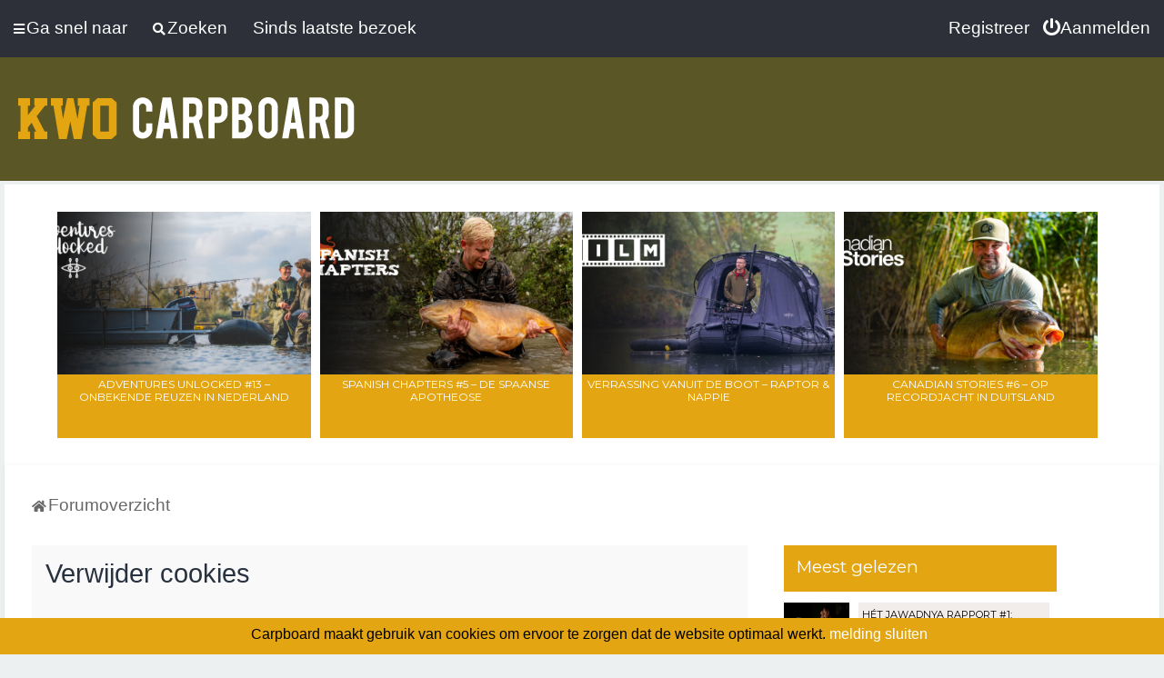

--- FILE ---
content_type: text/html; charset=UTF-8
request_url: https://carpboard.karperwereld.nl/ucp.php?mode=delete_cookies&sid=a691a142d6f55a958de51787ad26ac84
body_size: 5382
content:

<!DOCTYPE html>
<html dir="ltr" lang="nl-nl">

<head>
    <meta charset="utf-8" />

    <meta http-equiv="X-UA-Compatible" content="IE=edge">
    <meta name="viewport" content="width=device-width, initial-scale=1" />
    
    <title>
                Carpboard -
                Gebruikerspaneel -
        Verwijder cookies
            </title>

    
    
    <link rel="icon" href="/favicon.png" />

    <!--
	phpBB style name: Milk v2
	Based on style:   Merlin Framework (http://www.planetstyles.net)
-->

    

    <link href="https://fonts.googleapis.com/css?family=Montserrat:regular&subset=latin,latin-ext,latin-ext" rel="stylesheet">

    <link href="./styles/tmp/theme/stylesheet.css?assets_version=103?dt=20190304090000" rel="stylesheet">
    
    <link href="./styles/tmp/theme/blank.css?assets_version=103" rel="stylesheet" class="colour_switch_link" />


    
    
    
    <!--[if lte IE 9]>
	<link href="./styles/tmp/theme/tweaks.css?assets_version=103" rel="stylesheet">
<![endif]-->

    
    
    <link href="./styles/tmp/theme/extensions.css?assets_version=103" rel="stylesheet">



        <link href="./styles/tmp/theme/fa.css" rel="stylesheet">
<!-- Global site tag (gtag.js) - Google Analytics -->
<script async src="https://www.googletagmanager.com/gtag/js?id=G-C6TCGT0FH1"></script>
<script>
  window.dataLayer = window.dataLayer || [];
  function gtag(){dataLayer.push(arguments);}
  gtag('js', new Date());

  gtag('config', 'G-C6TCGT0FH1');
</script>
</head>

<body id="phpbb" class="nojs notouch section-ucp ltr  content_block_header_block navbar_o_header">

        <div id="wrap" class="wrap">
        <a id="top" class="top-anchor" accesskey="t"></a>

        <div id="page-header">


            <div class="navbar"
     role="navigation">
    <div class="inner">

        <ul id="nav-main" class="nav-main linklist" role="menubar">

            <li id="quick-links"
                class="quick-links dropdown-container responsive-menu"
                data-skip-responsive="true">
                <a href="#" class="dropdown-trigger">
                    <i class="icon fa-bars fa " aria-hidden="true"></i><span>Ga snel naar</span>
                </a>
                <div class="dropdown">
                    <div class="pointer">
                        <div class="pointer-inner"></div>
                    </div>
                    <ul class="dropdown-contents" role="menu">
                        <li>
                            <a href="/search.php" role="menuitem">
                                <i class="icon fa-file-o fa " aria-hidden="true"></i><span>Zoek</span>
                            </a>
                        </li>
                        <li>
                            <a href="/search.php?search_id=newposts&days=1" role="menuitem">
                                <i class="icon fa-file-o fa " aria-hidden="true"></i><span>Laatste 24 uur</span>
                            </a>
                        </li>
                        <li>
                            <a href="/search.php?search_id=active_topics" role="menuitem">
                                <i class="icon fa-file-o fa " aria-hidden="true"></i><span>Actieve onderwerpen</span>
                            </a>
                        </li>
                        <li>
                            <a href="/search.php?search_id=newposts&days=7" role="menuitem">
                                <i class="icon fa-file-o fa " aria-hidden="true"></i><span>Deze week</span>
                            </a>
                        </li>


                        <li>
                            <a href="https://karperwereld.nl/community-members/" role="menuitem">
                                <i class="icon fa-file-o fa " aria-hidden="true"></i><span>KWO Community</span>
                            </a>
                        </li>
                        <li>
                            <a href="https://karperwereld.nl/" role="menuitem">
                                <i class="icon fa-file-o fa " aria-hidden="true"></i><span>KWO Home</span>
                            </a>
                        </li>
                        <li>
                            <a href="https://www.karperwereldshop.nl/" role="menuitem">
                                <i class="icon fa-file-o fa " aria-hidden="true"></i><span>KWO Webshop</span>
                            </a>
                        </li>

                                            </ul>
                </div>
                <a href="/search.php" style="margin-left: 24px;=">
                    <i class="icon fa-search fa " aria-hidden="true"></i><span>Zoeken</span>
                </a>
                <a href="/search.php?search_id=newposts" style="margin-left: 24px;=">
                    <span>Sinds laatste bezoek</span>
                </a>
            </li>

            
                                    
                                    <li class="rightside" data-skip-responsive="true">
                <a href="./ucp.php?mode=login&amp;sid=570737131e365683d2087196fbe0f445" title="Aanmelden" accesskey="x" role="menuitem">
                    <i class="fa-power-off fa " aria-hidden="true"></i><span>Aanmelden</span>
                </a>
            </li>
                        <li class="rightside" data-skip-responsive="true">
                <a href="./ucp.php?mode=register&amp;sid=570737131e365683d2087196fbe0f445" role="menuitem">
                    <i class="fa-pencil-square-o  fa " aria-hidden="true"></i><span>Registreer</span>
                </a>
            </li>
                                                        </ul>

    </div>
</div>
            
            <div class="headerbar"
                role="banner"                 >

                <div class="headerbar_overlay_container">
                    <div class="particles_container" >
                        <!-- Headerbar Elements Start -->

                        <div id="header-banner">
                            <!-- Revive Adserver Hosted edition - Ad Management Asynchronous JS Tag - Generated with Revive Adserver v4.1.4 -->
                            <ins data-revive-zoneid="423" data-revive-id="727bec5e09208690b050ccfc6a45d384"></ins>
                            <script async src="//servedby.revive-adserver.net/asyncjs.php"></script>
                        </div>


                        <div id="site-description" class="site-description">
                                                                                    <a id="logo" class="logo" href="./index.php?sid=570737131e365683d2087196fbe0f445"
                                title="Forumoverzicht"><span
                                    class="site_logo"></span></a>
                                                        <h1 class="sitename">Carpboard</h1>
                                                    </div>

                        <!-- Headerbar Elements End -->
                    </div>
                </div>

            </div><!-- /.headerbar -->
            
        </div><!-- /#page-header -->


        <div id="kwo-header">
    <div id="kwo-header-content">
        <ul class="kwo-article-list"><li class="kwo-article"><a href="https://community.kwo.nl/video/adventures-unlocked-13-onbekende-reuzen-in-nederland?utm_source=carpboard&utm_medium=forum&utm_campaign=comm"><img src="https://cdn02.kwo.nl/2025/12/Video-header-adventures-unlocked-14-700x450.jpg"></a><a href="https://community.kwo.nl/video/adventures-unlocked-13-onbekende-reuzen-in-nederland?utm_source=carpboard&utm_medium=forum&utm_campaign=comm" class="lnk">Adventures Unlocked #13 &#8211; Onbekende reuzen in Nederland</a></li><li class="kwo-article"><a href="https://community.kwo.nl/video/spanish-chapters-5-de-spaanse-apotheose?utm_source=carpboard&utm_medium=forum&utm_campaign=comm"><img src="https://cdn02.kwo.nl/2025/11/spanish-chapters-videoserie-header-5-700x450.jpg"></a><a href="https://community.kwo.nl/video/spanish-chapters-5-de-spaanse-apotheose?utm_source=carpboard&utm_medium=forum&utm_campaign=comm" class="lnk">Spanish Chapters #5 &#8211; De Spaanse apotheose</a></li><li class="kwo-article"><a href="https://community.kwo.nl/video/bootvissen-in-frankrijk-raptor-nappie?utm_source=carpboard&utm_medium=forum&utm_campaign=comm"><img src="https://cdn02.kwo.nl/2025/12/Video-header-film-raptor-nappie-bootvissen-700x450.jpg"></a><a href="https://community.kwo.nl/video/bootvissen-in-frankrijk-raptor-nappie?utm_source=carpboard&utm_medium=forum&utm_campaign=comm" class="lnk">Verrassing vanuit de boot &#8211; Raptor &amp; Nappie</a></li><li class="kwo-article"><a href="https://community.kwo.nl/video/canadian-stories-6-op-recordjacht-in-duitsland?utm_source=carpboard&utm_medium=forum&utm_campaign=comm"><img src="https://cdn02.kwo.nl/2025/11/Video-header-Canadian-Stories-6-700x450.jpg"></a><a href="https://community.kwo.nl/video/canadian-stories-6-op-recordjacht-in-duitsland?utm_source=carpboard&utm_medium=forum&utm_campaign=comm" class="lnk">Canadian Stories #6 &#8211; Op recordjacht in Duitsland</a></li></ul>
    </div>
</div>
        <div id="inner-wrap">

            

            <ul id="nav-breadcrumbs" class="nav-breadcrumbs linklist navlinks" role="menubar">
                
                                <li class="breadcrumbs" itemscope itemtype="http://schema.org/BreadcrumbList">

                                                            <span class="crumb"  itemtype="http://schema.org/ListItem" itemprop="itemListElement" itemscope><a href="./index.php?sid=570737131e365683d2087196fbe0f445" itemprop="url" accesskey="h"
                            data-navbar-reference="index">
                            <i class="icon fa-home fa jwe02"></i><span itemprop="title">Forumoverzicht</span></a></span>

                                                        </li>
                
                                <li class="rightside responsive-search">
                    <a href="./search.php?sid=570737131e365683d2087196fbe0f445" title="Bekijk de uitgebreide zoekopties" role="menuitem">
                        <i class="fa-search fa " aria-hidden="true"></i><span class="sr-only">Zoek</span>
                    </a>
                </li>
                            </ul>


            
            <a id="start_here" class="anchor"></a>

            <div id="page-body" class="page-body" role="main">
                
                
                
<form id="confirm" action="./ucp.php?mode=delete_cookies&amp;sid=570737131e365683d2087196fbe0f445&amp;confirm_key=3EY8Z2P0LN" method="post">
<div class="panel">
	<div class="inner">

	<h2 class="message-title">Verwijder cookies</h2>
	<p>Weet je zeker dat je alle cookies ingesteld door dit forum wil verwijderen?</p>

	<fieldset class="submit-buttons">
		<input type="hidden" name="confirm_uid" value="1" />
<input type="hidden" name="sess" value="570737131e365683d2087196fbe0f445" />
<input type="hidden" name="sid" value="570737131e365683d2087196fbe0f445" />

		<input type="submit" name="confirm" value="Ja" class="button2" />&nbsp;
		<input type="submit" name="cancel" value="Nee" class="button2" />
	</fieldset>

	</div>
</div>
</form>



</div>
<div id="page-sidebar">

    <style>
</style>



<div class="kwo-pop tab">
    <div class="kwo-populair-title">
        <h2>Meest gelezen</h2>
    </div>
    <ul class="kwo-article-list"><li class="kwo-populair"><img src="https://cdn02.kwo.nl/2024/03/kwo-daniel-jawadnya-rapport-onderzoek-aas-gedrag-karpers-header.png-700x450.jpg"><div class="kwo-link"><a href="https://www.kwo.nl/het-jawadnya-rapport-karper-science-gedrag-aas-meer/?utm_source=carpboard&utm_medium=forum&utm_campaign=comm"><span>Hét Jawadnya Rapport #1: &#8216;karper-science&#8217;, gedrag, aas &amp; MEER!</span><div class="badge">1</div></a></div></li><li class="kwo-populair"><img src="https://cdn02.kwo.nl/2024/02/carp-den-bosch-hengelsport-vught-utrecht-header-700x450.jpg"><div class="kwo-link"><a href="https://www.kwo.nl/grootste-stands-van-carp-den-bosch-hengelsport-vught-bijna-2000-m2/?utm_source=carpboard&utm_medium=forum&utm_campaign=comm"><span>Grootste stands van Carp Den Bosch: Hengelsport Vught (bijna 2000 m2)!</span><div class="badge">2</div></a></div></li><li class="kwo-populair"><img src="https://cdn02.kwo.nl/2023/12/kwo-boulevard-foto-vangsten-bak-parel-van-de-week-winter-vissen-sfeer-oudjaar-einde-freddy-valster-header-700x450.jpg"><div class="kwo-link"><a href="https://www.kwo.nl/kwo-boulevard-hiermee-gaan-we-met-een-knaller-2023-uit/?utm_source=carpboard&utm_medium=forum&utm_campaign=comm"><span>KWO Boulevard &#8211; HIERMEE gaan we met een KNALLER 2023 uit!</span><div class="badge">3</div></a></div></li><li class="kwo-populair"><img src="https://cdn02.kwo.nl/2023/11/thomas-klier-42kg-oostenrijk-header-700x450.jpg"><div class="kwo-link"><a href="https://www.kwo.nl/6-iconische-karpers-die-de-40kg-grens-doorbraken/?utm_source=carpboard&utm_medium=forum&utm_campaign=comm"><span>6 iconische karpers die de 40kg grens doorbraken!</span><div class="badge">4</div></a></div></li><li class="kwo-populair"><img src="https://cdn02.kwo.nl/2023/11/skp-spiegelkarper-1-700x450.jpeg"><div class="kwo-link"><a href="https://www.kwo.nl/kwo-boulevard-visverbod-in-nl-en-de-mooiste-spiegelkarper/?utm_source=carpboard&utm_medium=forum&utm_campaign=comm"><span>KWO Boulevard &#8211; VISVERBOD in NL en de MOOISTE spiegelkarper?!</span><div class="badge">5</div></a></div></li></ul>
</div>

<div class="kwo-ad" id="stay-01-01">
    <!-- Revive Adserver Hosted edition - Ad Management Asynchronous JS Tag - Generated with Revive Adserver v4.1.4 -->
    <ins data-revive-zoneid="95" data-revive-id="727bec5e09208690b050ccfc6a45d384"></ins>
    <script async src="//servedby.revive-adserver.net/asyncjs.php"></script>
</div>

<div class="kwo-ad" id="stay-02-01">
    <!-- Revive Adserver Hosted edition - Ad Management Asynchronous JS Tag - Generated with Revive Adserver v4.1.4 -->
    <ins data-revive-zoneid="425" data-revive-id="727bec5e09208690b050ccfc6a45d384"></ins>
    <script async src="//servedby.revive-adserver.net/asyncjs.php"></script>
</div>

<div class="kwo-pop tab" id="fixed-01">
    <div class="kwo-populair-title">
        <h2>Community</h2>
    </div>
    <ul class="kwo-article-list"><li class="kwo-populair"><img src="https://cdn02.kwo.nl/2025/12/Video-header-adventures-unlocked-14-700x450.jpg"><div class="kwo-link"><a href="https://community.kwo.nl/video/adventures-unlocked-13-onbekende-reuzen-in-nederland?utm_source=carpboard&utm_medium=forum&utm_campaign=comm"><span>Adventures Unlocked #13 &#8211; Onbekende reuzen in Nederland</span><div class="badge">1</div></a></div></li><li class="kwo-populair"><img src="https://cdn02.kwo.nl/2025/11/spanish-chapters-videoserie-header-5-700x450.jpg"><div class="kwo-link"><a href="https://community.kwo.nl/video/spanish-chapters-5-de-spaanse-apotheose?utm_source=carpboard&utm_medium=forum&utm_campaign=comm"><span>Spanish Chapters #5 &#8211; De Spaanse apotheose</span><div class="badge">2</div></a></div></li><li class="kwo-populair"><img src="https://cdn02.kwo.nl/2025/06/Artikel-header-alexander-martens-700x450.jpg"><div class="kwo-link"><a href="https://community.kwo.nl/artikelen/succesvol-vakantievissen-in-frankrijk-topsessie-ontrafeld-alexander-martens?utm_source=carpboard&utm_medium=forum&utm_campaign=comm"><span>Succesvol vakantievissen in Frankrijk! &#8211; Topsessie ontrafeld &#8211; Alexander Martens</span><div class="badge">3</div></a></div></li><li class="kwo-populair"><img src="https://cdn02.kwo.nl/2025/12/Video-header-film-raptor-nappie-bootvissen-700x450.jpg"><div class="kwo-link"><a href="https://community.kwo.nl/video/bootvissen-in-frankrijk-raptor-nappie?utm_source=carpboard&utm_medium=forum&utm_campaign=comm"><span>Verrassing vanuit de boot &#8211; Raptor &amp; Nappie</span><div class="badge">4</div></a></div></li><li class="kwo-populair"><img src="https://cdn02.kwo.nl/2025/11/Video-header-Canadian-Stories-6-700x450.jpg"><div class="kwo-link"><a href="https://community.kwo.nl/video/canadian-stories-6-op-recordjacht-in-duitsland?utm_source=carpboard&utm_medium=forum&utm_campaign=comm"><span>Canadian Stories #6 &#8211; Op recordjacht in Duitsland</span><div class="badge">5</div></a></div></li><li class="kwo-populair"><img src="https://cdn02.kwo.nl/2025/05/Video-header-on-tour-21-700x450.jpg"><div class="kwo-link"><a href="https://community.kwo.nl/video/pilaar-ossie-22-strijden-op-de-ebro-de-lot?utm_source=carpboard&utm_medium=forum&utm_campaign=comm"><span>Pilaar &amp; Ossie #22 &#8211; Strijden op de Ebro &amp; de Lot</span><div class="badge">6</div></a></div></li><li class="kwo-populair"><img src="https://cdn02.kwo.nl/2025/11/Video-header-livestream-30-700x450.jpg"><div class="kwo-link"><a href="https://community.kwo.nl/video/livestream-30-de-grote-2025-recap-met-pilaar-hofman?utm_source=carpboard&utm_medium=forum&utm_campaign=comm"><span>LIVESTREAM #30 | De grote 2025 RECAP met Pilaar &amp; Hofman</span><div class="badge">7</div></a></div></li><li class="kwo-populair"><img src="https://cdn02.kwo.nl/2025/12/Video-header-stories-24-b-700x450.jpg"><div class="kwo-link"><a href="https://community.kwo.nl/video/nederlandse-gigant-vanuit-de-boot-kwo-stories?utm_source=carpboard&utm_medium=forum&utm_campaign=comm"><span>Nederlandse gigant vanuit de boot &#8211; KWO Stories</span><div class="badge">8</div></a></div></li><li class="kwo-populair"><img src="https://cdn02.kwo.nl/2025/09/Pilaar-video-header-seizoen-3-afl-12-700x450.jpg"><div class="kwo-link"><a href="https://community.kwo.nl/video/solotrip-op-kanalen-barrages-in-het-najaar-michiel-pilaar?utm_source=carpboard&utm_medium=forum&utm_campaign=comm"><span>Solotrip op kanalen &amp; barrages in het najaar &#8211; Michiel Pilaar</span><div class="badge">9</div></a></div></li></ul>
</div>


</div>

</div><!-- /#inner-wrap -->



<div id="page-footer" class="page-footer" role="contentinfo">
    <div class="navbar_footer" role="navigation">
	<div class="inner">

		<ul id="nav-footer" class="nav-footer linklist" role="menubar">
			<li class="breadcrumbs">
												<span class="crumb"><a href="./index.php?sid=570737131e365683d2087196fbe0f445" data-navbar-reference="index"><i class="icon fa-home fa " aria-hidden="true"></i><span>Forumoverzicht</span></a></span>							</li>
			
						<li class="rightside">Alle tijden zijn <span title="Europa/Amsterdam">UTC+01:00</span></li>
									<li class="rightside">
				<a href="./ucp.php?mode=delete_cookies&amp;sid=570737131e365683d2087196fbe0f445" data-ajax="true" data-refresh="true" role="menuitem">
					<i class="icon fa-trash fa " aria-hidden="true"></i><span>Verwijder cookies</span>
				</a>
			</li>
												<li class="rightside">
				<a class="footer-link" target="_blank" href="https://karperwereld.nl/disclaimer-en-privacy/" title="Privacy" role="menuitem">
					<i class="icon fa fa-lock" aria-hidden="true"></i><span class="footer-link-text">Privacy</span>
				</a>
			</li>
			<li class="rightside">
				<a class="footer-link" href="./ucp.php?mode=terms&amp;sid=570737131e365683d2087196fbe0f445" title="Gebruikersvoorwaarden" role="menuitem">
					<i class="icon fa-check fa " aria-hidden="true"></i><span class="footer-link-text">Gebruikersvoorwaarden</span>
				</a>
			</li>


			<li class="rightside" data-last-responsive="true">
				<a href="/huisregels.php" role="menuitem">
					<i class="icon fa-lock fa " aria-hidden="true"></i><span>Huisregels</span>
				</a>
			</li>
												<li class="rightside" data-last-responsive="true">
				<a href="./memberlist.php?mode=contactadmin&amp;sid=570737131e365683d2087196fbe0f445" role="menuitem">
					<i class="icon fa-envelope fa " aria-hidden="true"></i><span>Contact</span>
				</a>
			</li>
			

		</ul>

	</div>
</div>
    <div id="darkenwrapper" class="darkenwrapper" data-ajax-error-title="AJAX-fout" data-ajax-error-text="Er ging iets mis met het verwerken van je aanvraag."
        data-ajax-error-text-abort="Aanvraag is afgebroken door de gebruiker." data-ajax-error-text-timeout="Je aanvraag is verlopen; probeer het nog een keer."
        data-ajax-error-text-parsererror="Er ging iets mis met de aanvraag en de server stuurde een ongeldige reactie terug.">
        <div id="darken" class="darken">&nbsp;</div>
    </div>

    <div id="phpbb_alert" class="phpbb_alert" data-l-err="Fout" data-l-timeout-processing-req="Tijdslimiet voor aanvraag verstreken.">
        <a href="#" class="alert_close">
            <i class="icon fa-times-circle fa " aria-hidden="true"></i>
        </a>
        <h3 class="alert_title">&nbsp;</h3>
        <p class="alert_text"></p>
    </div>
    <div id="phpbb_confirm" class="phpbb_alert">
        <a href="#" class="alert_close">
            <i class="icon fa-times-circle fa " aria-hidden="true"></i>
        </a>
        <div class="alert_text"></div>
    </div>
</div>



</div> <!-- /#wrap -->

<div style="display: none;">
    <a id="bottom" class="anchor" accesskey="z"></a>
    
    </div>

<script type="text/javascript" src="./assets/javascript/jquery.min.js?assets_version=103"></script>
<script type="text/javascript" src="/styles/tmp/template/js.cookie.js"></script>

<script type="text/javascript" src="./assets/javascript/core.js?assets_version=103"></script>




<script src="./styles/tmp/template/tooltipster.bundle.min.js?assets_version=103"></script>
<script src="./styles/tmp/template/forum_fn.js?assets_version=103"></script>
<script src="./styles/tmp/theme/ajax.js?assets_version=103"></script>



<script type="text/javascript">
    $(function ($) {
        var num_cols = 3,
            container = $('.sub-forumlist'),
            listItem = 'li',
            listClass = 'sub-list';
        container.each(function () {
            var items_per_col = new Array(),
                items = $(this).find(listItem),
                min_items_per_col = Math.floor(items.length / num_cols),
                difference = items.length - (min_items_per_col * num_cols);
            for (var i = 0; i < num_cols; i++) {
                if (i < difference) {
                    items_per_col[i] = min_items_per_col + 1;
                } else {
                    items_per_col[i] = min_items_per_col;
                }
            }
            for (var i = 0; i < num_cols; i++) {
                $(this).append($('<ul ></ul>').addClass(listClass));
                for (var j = 0; j < items_per_col[i]; j++) {
                    var pointer = 0;
                    for (var k = 0; k < i; k++) {
                        pointer += items_per_col[k];
                    }
                    $(this).find('.' + listClass).last().append(items[j + pointer]);
                }
            }
        });
    });
</script>





<div id="cookie-notice">
    <p>
        Carpboard maakt gebruik van cookies om ervoor te zorgen dat de website optimaal werkt.
        <a href="#" id="close-cookie-message">melding sluiten</a>
    </p>
</div>
</body>

</html>


--- FILE ---
content_type: text/css
request_url: https://carpboard.karperwereld.nl/styles/tmp/theme/milk.css
body_size: 2528
content:
#kwo-header {
	width: 100%;
}

#kwo-header-content {
	background-color: #fff;
	padding: 30px;
	max-width: 1210px;
	margin: auto;
	text-align: center;
	font-family: 'Montserrat';
	font-size: 14px;
	line-height: 18px;
	font-weight: 400;
	text-transform: uppercase;
}

.kwo-article-list {
	margin: auto;
	display: block;
	list-style-type: none;
	background-color: #fff;
}

.kwo-article {
	display: inline-block;
	list-style-type: none;
	width: 288px;
	margin-right: 10px;
}

.kwo-article img {
	width: 100%;
}

.kwo-article a.lnk {
	padding: 4px;
	background-color: #e3a511;
	text-align: center;
	color: #fff;
	height: 62px;
	vertical-align: middle;
}
/* sidebar */
.kwo-pop {
	max-width: 300px;
	margin-left: 20px;
	display: block;
	float: left;
}

.kwo-populair-title {
	width: 100%;
	background-color: #e3a511;
	color: #fff;
	height: 51px;
	margin-bottom: 12px;
}

.kwo-populair-title h2 {
	color: #fff;
	font-weight: 400;
	font-family: 'Montserrat';
	font-size: 19px;
	padding: 12px 4px 14px 14px
}

.kwo-article-list {
	margin: auto;
	display: block;
	list-style-type: none;
	background-color: #fff;
}

.kwo-populair {
	list-style-type: none;
	width: 100%;
	display: block;
	float: left;
}

.kwo-populair img {
	float: left;
	width: 72px;
	height: 54px;
}

.kwo-populair a {
	float: left;
	max-width: 220px;
	max-heihgt: 70px;
}

.kwo-populair a span {
	padding: 4px;
	padding-right: 12px;
	background-color: #f2edeb;
	color: #000;
	vertical-align: middle;
	display: block;
	max-width: 100%;
	float: left;
	margin-left: 10px;

	text-transform: uppercase;
	min-height: 40px;

	font-family: 'Montserrat';
	font-weight: 400;
	font-size: 11px;
	line-height: 19px;
}

.kwo-populair div.badge {
	background-color: #807d7c;
	padding: 6px;
	color: #fff;
	border-radius: 0px;
	position: relative;
	top: -45px;
	left: 13px;
	float: right;
	font-size: 16px;
	padding-left: 8px;
	padding-right: 8px;
}

.kwo-populair div.badge::after {
	content: "";
	display: block;
	width: 0;
	height: 0;
	position: absolute;
	right: 0;
	top: 100%;
	border: 0 solid transparent;
	border-width: 0.42857rem 0.85714rem;
	border-left-width: 0px;
	border-top-color: #1a1717;
}

.kwo-ad {
	float: left;
	width: 300px;
	margin: auto;
	margin-left: 20px;
	margin-bottom: 24px;
}

/* New code for new things */

html,
body {
	color: #000;
}

#inner-wrap {
	background: #FFFFFF;
	position: relative;
	z-index: 3;
}

/** TO DO RESPONSIVE */

#inner-wrap:after {
	content: "";
	display: table;
	clear: both;
	height: 0;
}

.viewtopic_wrapper {
	padding: 10px 10px 5px;
}

.sub-forumlist ul {
	float: left;
	list-style-type: none;
	margin-left: 20px !important;
}

.sub-forumlist li {
	line-height: 1.5em;
}

body.force_rounded_avatars span.lastpostavatar img.avatar {
	border-radius: 25px;
}

.viewtopic_wrapper .phpbb-ads-center {
	padding: 15px;
}


.particles_container {
	display: inline-block;
	min-height: 136px;
	background-color: #5b5625;
}

.navbar {
	background: e3a511;
	color: #fff;
}

.navbar a {
	color: #fff;
}

.navbar .dropdown-contents a {
	color: #000;
	text-decoration: none;
}

.navbar .dropdown-contents a:hover {
	color: #000;
	text-decoration: underline;
}

a.topictitle {
	color: #000;
}

a.topictitle:hover {
	color: #000;
	text-decoration: underline;
}

body.navbar_o_header .site-description {
	float: left;
	display: blok;
	margin: 20px;
	width: auto;
	text-align: left;
}

#logo {
	display: inline-block;
	float: left;
	width: 370px;
	padding-top: 24px;
}

h1.sitename {
	display: none;
}

#header-banner {
	float: right;
	padding-top: 24px;
	padding-right: 24px;
}

.site_logo {
	width: 370px;
	height: 46px;
	background-image: url('./images/logo.png');
}

li.header {
	background: #e3a511;
}

table.table1 thead th {
	background: #e3a511;
	color: #000;
}

a.button1,
input.button1,
input.button3,
a.button2,
input.button2,
.login_form input.button2,
.button {
	background: #e3a511;
	color: #fff;
}

.button .icon,
.button-secondary {
	color: #fff;
}

#inner-wrap {
	max-width: 1270px;
	margin: auto;
	margin-top: 0px !important;
}

body.content_block_header_block li.header dt,
body.content_block_header_block li.header dd,
body.content_block_header_block .forumbg .header a,
body.content_block_header_block .forabg .header a,
th a {
	color: #000;
}

body.content_block_header_block li.header dt,
body.content_block_header_block li.header dd,
body.content_block_header_block .forumbg .header a:hover,
body.content_block_header_block .forabg .header a:hover,
th a:hover {
	color: #000;
}

.alt_block li.header {
	background: #e3a511 !important;
}
#page-body {
	float: left;
	width: 850px;
}

#page-sidebar {
	float: left;
	display: block;
	padding-left: 20px;
	max-width: 340px;
}

ul.topiclist li.header .row-item dt .list-inner {
	padding-top: 0px;
}
ul.topiclist .row-item dt .list-inner {
	padding-top: 12px;
}

.cgray {
	color: #1b1b1b;
}
a:hover {
	color: #676767;
}

.row .pagination li a,
.row .pagination li a:hover {
	color: #676767;
}
.row .pagination li a:hover {
	text-decoration: underline;
}
blockquote cite::before {
	display: none;
}

body.content_block_header_block li.header dt,
body.content_block_header_block li.header dd,
body.content_block_header_block .forumbg .header a,
body.content_block_header_block .forabg .header a,
th a {
	color: #fff;
	font-size: 19px;
	font-family: Montserrat;
}

div.kwo-member-ad {
	width: 100%;
	display: block;
	background-color: #5b5625;
	color: #fff;
	margin-bottom: 0px;
	font-family: Montserrat;

	padding: 0px;
	margin: 0px;
	margin-bottom: 12px;
}
div.kwo-member-ad p {
	padding: 0px;
	margin: 0px;
	padding-bottom: 16px;
	padding-left: 16px;
}
div.kwo-member-ad ins {
	margin: 0px;
	padding: 0px;
}
div.kwo-member-ad p a {
	background-color: #e4a337;
	color: #fff;
	text-decoration: none;
	padding: 3px 12px 3px 6px;
	border-radius: 4px;
}
div.kwo-member-ad p a:first-child {
	color: #fff;
	background-color: #5b5625;
}
.kwo-pagination ul li a.button {
	color: #fff;
	background-color: #e4a337;
	color: #fff;
	border: 0px;
	padding-top: 2px;
	width: 20px;
}
.kwo-pagination ul li.active span{
	color: #000;
}

.kwo-pagination ul li.prev a.button {
	width: auto;
}

#format-buttons .button .fa {
	color: #000;
}
dd label {
	white-space: normal;
}

a.header-avatar span::after {
	content: '';

}

#remind input.narrow {
	width: 100%;
}

@media only screen and (max-width: 1280px) {

	#kwo-header-content {

	}
	.kwo-article {
		width: 23%;
	}
	.kwo-article a {
		font-size: 12px;
		line-height: 14px;
	}
	#page-body {
		width: 65%;
	}
	#page-sidebar {
		width: 35%;
	}
}

@media only screen and (max-width: 1024px) {
	#page-body {
		width: 100%;
	}
	#page-sidebar {
		width: 100%;
		max-width: 100%;
		padding: 0px;
	}
	#page-sidebar .second-ad {
		display: none;
	}

	.kwo-pop {
		margin: auto;
		float: none;
	}
	.kwo-ad {
		margin: auto;
		float: none;
	}
}
.kwo-banner-center {
	text-align:center;
	margin-bottom: 28px;
}
.google-ad-sense img {
	max-width: 90%;
	text-align: center;
	height: auto;
}
@media only screen and (max-width: 768px) {
	#page-body {
		width : auto;
	}
	.particles_container {
		min-height: 86px;
	}
	#header-banner {
		margin: auto;
		max-width: 90%;
	}
	#header-banner img {
		width: 100%;
		height: auto;
	}
	.kwo-banner-center {
		max-width: 90%;
		text-align: center;
	}
	.google-ad-sense img {
		max-width: 90%;
		text-align: center;
	}
	.kwo-banner-center img {
		width: 100%;
		height: auto;
	}
	#logo {
		width: 300px;
		padding-top: 0px;
	}
	body.navbar_o_header .site-description {
		margin-top: 0px;
	}
	.site_logo {
		width: 300px;
		height: 37px;
	}
	#kwo-header-content {

	}
	.kwo-pop {
		margin: auto;
		float: none;
	}
	.kwo-ad {
		margin: auto;
		float: none;
		margin-bottom: 24px;
	}
	.kwo-article {
		width: 100%;
		margin-bottom: 8px;
		background-color: #e3a511;
		text-align: left;
	}
	.kwo-article img {
		float: left;
		width: 100px;
		height: 64px;
	}
	.kwo-article a {
		float: left;
		font-size: 12px;
		line-height: 14px;
		height: 60px;
		padding-bottom: 0px;
		max-width: 180px;
		text-align: left;
	}
}
@media only screen and (max-width: 340px) {
	.kwo-article a {
		max-width: 130px;
		font-size: 9px;
	}
}

#cookie-notice {
	display: none;
	width: 100%;
	background-color: #e3a511;
	text-align: center;
	color: #000;
	height: 24px;
	position: fixed;
	bottom: 0px;
	z-index: 300;
	padding: 8px;
}
#cookie-notice a {
	color: #fff;
}
div.content img {
	max-width: 90%;
}

.pagination li a {
	background-color: #e3a511;
	color: #fff;
	border: 0px;
}
.pagination ul li.active span {
	color: #000;
}

.panel .button {
	background-color: #e3a511;
}